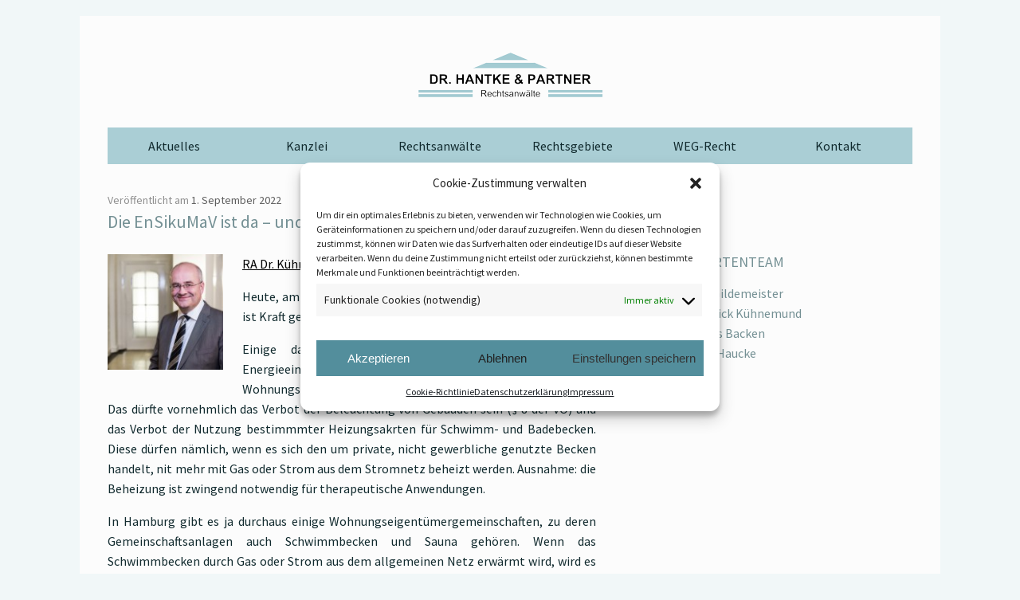

--- FILE ---
content_type: text/html; charset=UTF-8
request_url: https://www.hantkepartner.de/2560/weg-recht-typisierende-betrachtungsweise-tuecken-bei-zweckwidriger-nutzung-2-2-2/
body_size: 19560
content:
<!DOCTYPE html>
<html lang="de">
<head>
	<meta charset="UTF-8" />
	<meta http-equiv="X-UA-Compatible" content="IE=10" />
	<link rel="profile" href="http://gmpg.org/xfn/11" />
	<link rel="pingback" href="https://www.hantkepartner.de/xmlrpc.php" />
	<title>Die EnSikuMaV ist da &#8211; und der Pool bleibt kalt &#8211; Dr. Hantke &amp; Partner</title>
<meta name='robots' content='max-image-preview:large' />
<link rel="alternate" type="application/rss+xml" title="Dr. Hantke &amp; Partner &raquo; Feed" href="https://www.hantkepartner.de/feed/" />
<link rel="alternate" type="application/rss+xml" title="Dr. Hantke &amp; Partner &raquo; Kommentar-Feed" href="https://www.hantkepartner.de/comments/feed/" />
<link rel="alternate" title="oEmbed (JSON)" type="application/json+oembed" href="https://www.hantkepartner.de/wp-json/oembed/1.0/embed?url=https%3A%2F%2Fwww.hantkepartner.de%2F2560%2Fweg-recht-typisierende-betrachtungsweise-tuecken-bei-zweckwidriger-nutzung-2-2-2%2F" />
<link rel="alternate" title="oEmbed (XML)" type="text/xml+oembed" href="https://www.hantkepartner.de/wp-json/oembed/1.0/embed?url=https%3A%2F%2Fwww.hantkepartner.de%2F2560%2Fweg-recht-typisierende-betrachtungsweise-tuecken-bei-zweckwidriger-nutzung-2-2-2%2F&#038;format=xml" />
<style id='wp-img-auto-sizes-contain-inline-css' type='text/css'>
img:is([sizes=auto i],[sizes^="auto," i]){contain-intrinsic-size:3000px 1500px}
/*# sourceURL=wp-img-auto-sizes-contain-inline-css */
</style>
<link rel='stylesheet' id='bootstrap-css' href='https://www.hantkepartner.de/wp-content/plugins/easy-bootstrap-shortcodes/styles/bootstrap.min.css' type='text/css' media='all' />
<link rel='stylesheet' id='bootstrap-fa-icon-css' href='https://www.hantkepartner.de/wp-content/plugins/easy-bootstrap-shortcodes/styles/font-awesome.min.css' type='text/css' media='all' />
<style id='wp-emoji-styles-inline-css' type='text/css'>

	img.wp-smiley, img.emoji {
		display: inline !important;
		border: none !important;
		box-shadow: none !important;
		height: 1em !important;
		width: 1em !important;
		margin: 0 0.07em !important;
		vertical-align: -0.1em !important;
		background: none !important;
		padding: 0 !important;
	}
/*# sourceURL=wp-emoji-styles-inline-css */
</style>
<style id='wp-block-library-inline-css' type='text/css'>
:root{--wp-block-synced-color:#7a00df;--wp-block-synced-color--rgb:122,0,223;--wp-bound-block-color:var(--wp-block-synced-color);--wp-editor-canvas-background:#ddd;--wp-admin-theme-color:#007cba;--wp-admin-theme-color--rgb:0,124,186;--wp-admin-theme-color-darker-10:#006ba1;--wp-admin-theme-color-darker-10--rgb:0,107,160.5;--wp-admin-theme-color-darker-20:#005a87;--wp-admin-theme-color-darker-20--rgb:0,90,135;--wp-admin-border-width-focus:2px}@media (min-resolution:192dpi){:root{--wp-admin-border-width-focus:1.5px}}.wp-element-button{cursor:pointer}:root .has-very-light-gray-background-color{background-color:#eee}:root .has-very-dark-gray-background-color{background-color:#313131}:root .has-very-light-gray-color{color:#eee}:root .has-very-dark-gray-color{color:#313131}:root .has-vivid-green-cyan-to-vivid-cyan-blue-gradient-background{background:linear-gradient(135deg,#00d084,#0693e3)}:root .has-purple-crush-gradient-background{background:linear-gradient(135deg,#34e2e4,#4721fb 50%,#ab1dfe)}:root .has-hazy-dawn-gradient-background{background:linear-gradient(135deg,#faaca8,#dad0ec)}:root .has-subdued-olive-gradient-background{background:linear-gradient(135deg,#fafae1,#67a671)}:root .has-atomic-cream-gradient-background{background:linear-gradient(135deg,#fdd79a,#004a59)}:root .has-nightshade-gradient-background{background:linear-gradient(135deg,#330968,#31cdcf)}:root .has-midnight-gradient-background{background:linear-gradient(135deg,#020381,#2874fc)}:root{--wp--preset--font-size--normal:16px;--wp--preset--font-size--huge:42px}.has-regular-font-size{font-size:1em}.has-larger-font-size{font-size:2.625em}.has-normal-font-size{font-size:var(--wp--preset--font-size--normal)}.has-huge-font-size{font-size:var(--wp--preset--font-size--huge)}.has-text-align-center{text-align:center}.has-text-align-left{text-align:left}.has-text-align-right{text-align:right}.has-fit-text{white-space:nowrap!important}#end-resizable-editor-section{display:none}.aligncenter{clear:both}.items-justified-left{justify-content:flex-start}.items-justified-center{justify-content:center}.items-justified-right{justify-content:flex-end}.items-justified-space-between{justify-content:space-between}.screen-reader-text{border:0;clip-path:inset(50%);height:1px;margin:-1px;overflow:hidden;padding:0;position:absolute;width:1px;word-wrap:normal!important}.screen-reader-text:focus{background-color:#ddd;clip-path:none;color:#444;display:block;font-size:1em;height:auto;left:5px;line-height:normal;padding:15px 23px 14px;text-decoration:none;top:5px;width:auto;z-index:100000}html :where(.has-border-color){border-style:solid}html :where([style*=border-top-color]){border-top-style:solid}html :where([style*=border-right-color]){border-right-style:solid}html :where([style*=border-bottom-color]){border-bottom-style:solid}html :where([style*=border-left-color]){border-left-style:solid}html :where([style*=border-width]){border-style:solid}html :where([style*=border-top-width]){border-top-style:solid}html :where([style*=border-right-width]){border-right-style:solid}html :where([style*=border-bottom-width]){border-bottom-style:solid}html :where([style*=border-left-width]){border-left-style:solid}html :where(img[class*=wp-image-]){height:auto;max-width:100%}:where(figure){margin:0 0 1em}html :where(.is-position-sticky){--wp-admin--admin-bar--position-offset:var(--wp-admin--admin-bar--height,0px)}@media screen and (max-width:600px){html :where(.is-position-sticky){--wp-admin--admin-bar--position-offset:0px}}

/*# sourceURL=wp-block-library-inline-css */
</style><style id='global-styles-inline-css' type='text/css'>
:root{--wp--preset--aspect-ratio--square: 1;--wp--preset--aspect-ratio--4-3: 4/3;--wp--preset--aspect-ratio--3-4: 3/4;--wp--preset--aspect-ratio--3-2: 3/2;--wp--preset--aspect-ratio--2-3: 2/3;--wp--preset--aspect-ratio--16-9: 16/9;--wp--preset--aspect-ratio--9-16: 9/16;--wp--preset--color--black: #000000;--wp--preset--color--cyan-bluish-gray: #abb8c3;--wp--preset--color--white: #ffffff;--wp--preset--color--pale-pink: #f78da7;--wp--preset--color--vivid-red: #cf2e2e;--wp--preset--color--luminous-vivid-orange: #ff6900;--wp--preset--color--luminous-vivid-amber: #fcb900;--wp--preset--color--light-green-cyan: #7bdcb5;--wp--preset--color--vivid-green-cyan: #00d084;--wp--preset--color--pale-cyan-blue: #8ed1fc;--wp--preset--color--vivid-cyan-blue: #0693e3;--wp--preset--color--vivid-purple: #9b51e0;--wp--preset--gradient--vivid-cyan-blue-to-vivid-purple: linear-gradient(135deg,rgb(6,147,227) 0%,rgb(155,81,224) 100%);--wp--preset--gradient--light-green-cyan-to-vivid-green-cyan: linear-gradient(135deg,rgb(122,220,180) 0%,rgb(0,208,130) 100%);--wp--preset--gradient--luminous-vivid-amber-to-luminous-vivid-orange: linear-gradient(135deg,rgb(252,185,0) 0%,rgb(255,105,0) 100%);--wp--preset--gradient--luminous-vivid-orange-to-vivid-red: linear-gradient(135deg,rgb(255,105,0) 0%,rgb(207,46,46) 100%);--wp--preset--gradient--very-light-gray-to-cyan-bluish-gray: linear-gradient(135deg,rgb(238,238,238) 0%,rgb(169,184,195) 100%);--wp--preset--gradient--cool-to-warm-spectrum: linear-gradient(135deg,rgb(74,234,220) 0%,rgb(151,120,209) 20%,rgb(207,42,186) 40%,rgb(238,44,130) 60%,rgb(251,105,98) 80%,rgb(254,248,76) 100%);--wp--preset--gradient--blush-light-purple: linear-gradient(135deg,rgb(255,206,236) 0%,rgb(152,150,240) 100%);--wp--preset--gradient--blush-bordeaux: linear-gradient(135deg,rgb(254,205,165) 0%,rgb(254,45,45) 50%,rgb(107,0,62) 100%);--wp--preset--gradient--luminous-dusk: linear-gradient(135deg,rgb(255,203,112) 0%,rgb(199,81,192) 50%,rgb(65,88,208) 100%);--wp--preset--gradient--pale-ocean: linear-gradient(135deg,rgb(255,245,203) 0%,rgb(182,227,212) 50%,rgb(51,167,181) 100%);--wp--preset--gradient--electric-grass: linear-gradient(135deg,rgb(202,248,128) 0%,rgb(113,206,126) 100%);--wp--preset--gradient--midnight: linear-gradient(135deg,rgb(2,3,129) 0%,rgb(40,116,252) 100%);--wp--preset--font-size--small: 13px;--wp--preset--font-size--medium: 20px;--wp--preset--font-size--large: 36px;--wp--preset--font-size--x-large: 42px;--wp--preset--spacing--20: 0.44rem;--wp--preset--spacing--30: 0.67rem;--wp--preset--spacing--40: 1rem;--wp--preset--spacing--50: 1.5rem;--wp--preset--spacing--60: 2.25rem;--wp--preset--spacing--70: 3.38rem;--wp--preset--spacing--80: 5.06rem;--wp--preset--shadow--natural: 6px 6px 9px rgba(0, 0, 0, 0.2);--wp--preset--shadow--deep: 12px 12px 50px rgba(0, 0, 0, 0.4);--wp--preset--shadow--sharp: 6px 6px 0px rgba(0, 0, 0, 0.2);--wp--preset--shadow--outlined: 6px 6px 0px -3px rgb(255, 255, 255), 6px 6px rgb(0, 0, 0);--wp--preset--shadow--crisp: 6px 6px 0px rgb(0, 0, 0);}:where(.is-layout-flex){gap: 0.5em;}:where(.is-layout-grid){gap: 0.5em;}body .is-layout-flex{display: flex;}.is-layout-flex{flex-wrap: wrap;align-items: center;}.is-layout-flex > :is(*, div){margin: 0;}body .is-layout-grid{display: grid;}.is-layout-grid > :is(*, div){margin: 0;}:where(.wp-block-columns.is-layout-flex){gap: 2em;}:where(.wp-block-columns.is-layout-grid){gap: 2em;}:where(.wp-block-post-template.is-layout-flex){gap: 1.25em;}:where(.wp-block-post-template.is-layout-grid){gap: 1.25em;}.has-black-color{color: var(--wp--preset--color--black) !important;}.has-cyan-bluish-gray-color{color: var(--wp--preset--color--cyan-bluish-gray) !important;}.has-white-color{color: var(--wp--preset--color--white) !important;}.has-pale-pink-color{color: var(--wp--preset--color--pale-pink) !important;}.has-vivid-red-color{color: var(--wp--preset--color--vivid-red) !important;}.has-luminous-vivid-orange-color{color: var(--wp--preset--color--luminous-vivid-orange) !important;}.has-luminous-vivid-amber-color{color: var(--wp--preset--color--luminous-vivid-amber) !important;}.has-light-green-cyan-color{color: var(--wp--preset--color--light-green-cyan) !important;}.has-vivid-green-cyan-color{color: var(--wp--preset--color--vivid-green-cyan) !important;}.has-pale-cyan-blue-color{color: var(--wp--preset--color--pale-cyan-blue) !important;}.has-vivid-cyan-blue-color{color: var(--wp--preset--color--vivid-cyan-blue) !important;}.has-vivid-purple-color{color: var(--wp--preset--color--vivid-purple) !important;}.has-black-background-color{background-color: var(--wp--preset--color--black) !important;}.has-cyan-bluish-gray-background-color{background-color: var(--wp--preset--color--cyan-bluish-gray) !important;}.has-white-background-color{background-color: var(--wp--preset--color--white) !important;}.has-pale-pink-background-color{background-color: var(--wp--preset--color--pale-pink) !important;}.has-vivid-red-background-color{background-color: var(--wp--preset--color--vivid-red) !important;}.has-luminous-vivid-orange-background-color{background-color: var(--wp--preset--color--luminous-vivid-orange) !important;}.has-luminous-vivid-amber-background-color{background-color: var(--wp--preset--color--luminous-vivid-amber) !important;}.has-light-green-cyan-background-color{background-color: var(--wp--preset--color--light-green-cyan) !important;}.has-vivid-green-cyan-background-color{background-color: var(--wp--preset--color--vivid-green-cyan) !important;}.has-pale-cyan-blue-background-color{background-color: var(--wp--preset--color--pale-cyan-blue) !important;}.has-vivid-cyan-blue-background-color{background-color: var(--wp--preset--color--vivid-cyan-blue) !important;}.has-vivid-purple-background-color{background-color: var(--wp--preset--color--vivid-purple) !important;}.has-black-border-color{border-color: var(--wp--preset--color--black) !important;}.has-cyan-bluish-gray-border-color{border-color: var(--wp--preset--color--cyan-bluish-gray) !important;}.has-white-border-color{border-color: var(--wp--preset--color--white) !important;}.has-pale-pink-border-color{border-color: var(--wp--preset--color--pale-pink) !important;}.has-vivid-red-border-color{border-color: var(--wp--preset--color--vivid-red) !important;}.has-luminous-vivid-orange-border-color{border-color: var(--wp--preset--color--luminous-vivid-orange) !important;}.has-luminous-vivid-amber-border-color{border-color: var(--wp--preset--color--luminous-vivid-amber) !important;}.has-light-green-cyan-border-color{border-color: var(--wp--preset--color--light-green-cyan) !important;}.has-vivid-green-cyan-border-color{border-color: var(--wp--preset--color--vivid-green-cyan) !important;}.has-pale-cyan-blue-border-color{border-color: var(--wp--preset--color--pale-cyan-blue) !important;}.has-vivid-cyan-blue-border-color{border-color: var(--wp--preset--color--vivid-cyan-blue) !important;}.has-vivid-purple-border-color{border-color: var(--wp--preset--color--vivid-purple) !important;}.has-vivid-cyan-blue-to-vivid-purple-gradient-background{background: var(--wp--preset--gradient--vivid-cyan-blue-to-vivid-purple) !important;}.has-light-green-cyan-to-vivid-green-cyan-gradient-background{background: var(--wp--preset--gradient--light-green-cyan-to-vivid-green-cyan) !important;}.has-luminous-vivid-amber-to-luminous-vivid-orange-gradient-background{background: var(--wp--preset--gradient--luminous-vivid-amber-to-luminous-vivid-orange) !important;}.has-luminous-vivid-orange-to-vivid-red-gradient-background{background: var(--wp--preset--gradient--luminous-vivid-orange-to-vivid-red) !important;}.has-very-light-gray-to-cyan-bluish-gray-gradient-background{background: var(--wp--preset--gradient--very-light-gray-to-cyan-bluish-gray) !important;}.has-cool-to-warm-spectrum-gradient-background{background: var(--wp--preset--gradient--cool-to-warm-spectrum) !important;}.has-blush-light-purple-gradient-background{background: var(--wp--preset--gradient--blush-light-purple) !important;}.has-blush-bordeaux-gradient-background{background: var(--wp--preset--gradient--blush-bordeaux) !important;}.has-luminous-dusk-gradient-background{background: var(--wp--preset--gradient--luminous-dusk) !important;}.has-pale-ocean-gradient-background{background: var(--wp--preset--gradient--pale-ocean) !important;}.has-electric-grass-gradient-background{background: var(--wp--preset--gradient--electric-grass) !important;}.has-midnight-gradient-background{background: var(--wp--preset--gradient--midnight) !important;}.has-small-font-size{font-size: var(--wp--preset--font-size--small) !important;}.has-medium-font-size{font-size: var(--wp--preset--font-size--medium) !important;}.has-large-font-size{font-size: var(--wp--preset--font-size--large) !important;}.has-x-large-font-size{font-size: var(--wp--preset--font-size--x-large) !important;}
/*# sourceURL=global-styles-inline-css */
</style>

<style id='classic-theme-styles-inline-css' type='text/css'>
/*! This file is auto-generated */
.wp-block-button__link{color:#fff;background-color:#32373c;border-radius:9999px;box-shadow:none;text-decoration:none;padding:calc(.667em + 2px) calc(1.333em + 2px);font-size:1.125em}.wp-block-file__button{background:#32373c;color:#fff;text-decoration:none}
/*# sourceURL=/wp-includes/css/classic-themes.min.css */
</style>
<link rel='stylesheet' id='contact-form-7-css' href='https://www.hantkepartner.de/wp-content/plugins/contact-form-7/includes/css/styles.css' type='text/css' media='all' />
<link rel='stylesheet' id='encyclopedia-css' href='https://www.hantkepartner.de/wp-content/plugins/encyclopedia-pro/assets/css/encyclopedia.css' type='text/css' media='all' />
<link rel='stylesheet' id='encyclopedia-tooltips-css' href='https://www.hantkepartner.de/wp-content/plugins/encyclopedia-pro/assets/css/tooltips.css' type='text/css' media='all' />
<link rel='stylesheet' id='siteorigin-panels-front-css' href='https://www.hantkepartner.de/wp-content/plugins/siteorigin-panels/css/front-flex.min.css' type='text/css' media='all' />
<link rel='stylesheet' id='cmplz-general-css' href='https://www.hantkepartner.de/wp-content/plugins/complianz-gdpr/assets/css/cookieblocker.min.css' type='text/css' media='all' />
<link rel='stylesheet' id='ivory-search-styles-css' href='https://www.hantkepartner.de/wp-content/plugins/add-search-to-menu/public/css/ivory-search.min.css' type='text/css' media='all' />
<link rel='stylesheet' id='parent-style-css' href='https://www.hantkepartner.de/wp-content/themes/vantage/style.css' type='text/css' media='all' />
<link rel='stylesheet' id='font-awesome-css' href='https://www.hantkepartner.de/wp-content/themes/hup/fonts/fontawesome/css/all.min.css' type='text/css' media='all' />
<link rel='stylesheet' id='vantage-style-css' href='https://www.hantkepartner.de/wp-content/themes/hup/style.css' type='text/css' media='all' />
<link rel='stylesheet' id='siteorigin-mobilenav-css' href='https://www.hantkepartner.de/wp-content/themes/vantage/inc/mobilenav/css/mobilenav.css' type='text/css' media='all' />
<link rel='stylesheet' id='ebs_dynamic_css-css' href='https://www.hantkepartner.de/wp-content/plugins/easy-bootstrap-shortcodes/styles/ebs_dynamic_css.php' type='text/css' media='all' />
<script type="text/javascript" src="https://www.hantkepartner.de/wp-includes/js/jquery/jquery.min.js" id="jquery-core-js"></script>
<script type="text/javascript" src="https://www.hantkepartner.de/wp-includes/js/jquery/jquery-migrate.min.js" id="jquery-migrate-js"></script>
<script type="text/javascript" src="https://www.hantkepartner.de/wp-content/plugins/easy-bootstrap-shortcodes/js/bootstrap.min.js" id="bootstrap-js"></script>
<script type="text/javascript" id="siteorigin-mobilenav-js-extra">
/* <![CDATA[ */
var mobileNav = {"search":{"url":"https://www.hantkepartner.de","placeholder":"Suchen"},"text":{"navigate":"Men\u00fc","back":"Zur\u00fcck","close":"Schlie\u00dfen"},"nextIconUrl":"https://www.hantkepartner.de/wp-content/themes/vantage/inc/mobilenav/images/next.png","mobileMenuClose":"\u003Ci class=\"fa fa-times\"\u003E\u003C/i\u003E"};
//# sourceURL=siteorigin-mobilenav-js-extra
/* ]]> */
</script>
<script type="text/javascript" src="https://www.hantkepartner.de/wp-content/themes/vantage/inc/mobilenav/js/mobilenav.min.js" id="siteorigin-mobilenav-js"></script>
<link rel="https://api.w.org/" href="https://www.hantkepartner.de/wp-json/" /><link rel="alternate" title="JSON" type="application/json" href="https://www.hantkepartner.de/wp-json/wp/v2/posts/2560" /><link rel="EditURI" type="application/rsd+xml" title="RSD" href="https://www.hantkepartner.de/xmlrpc.php?rsd" />

<link rel="canonical" href="https://www.hantkepartner.de/2560/weg-recht-typisierende-betrachtungsweise-tuecken-bei-zweckwidriger-nutzung-2-2-2/" />
<link rel='shortlink' href='https://www.hantkepartner.de/?p=2560' />
			<style>.cmplz-hidden {
					display: none !important;
				}</style><!-- Analytics by WP Statistics - https://wp-statistics.com -->
<meta name="viewport" content="width=device-width, initial-scale=1" />			<style type="text/css">
				.so-mobilenav-mobile + * { display: none; }
				@media screen and (max-width: 1081px) { .so-mobilenav-mobile + * { display: block; } .so-mobilenav-standard + * { display: none; } .site-navigation #search-icon { display: none; } .has-menu-search .main-navigation ul { margin-right: 0 !important; }
				
								}
			</style>
		<style type="text/css" id="custom-background-css">
body.custom-background { background-color: #f1f7f8; }
</style>
			<style type="text/css" media="screen">
			#footer-widgets .widget { width: 100%; }
			#masthead-widgets .widget { width: 100%; }
		</style>
		<style media="all" id="siteorigin-panels-layouts-head">/* Layout 2560 */ #pgc-2560-0-0 { width:61.8034%;width:calc(61.8034% - ( 0.38196600790794 * 30px ) ) } #pgc-2560-0-1 { width:38.1966%;width:calc(38.1966% - ( 0.61803399209206 * 30px ) ) } #pl-2560 .so-panel { margin-bottom:35px } #pl-2560 .so-panel:last-of-type { margin-bottom:0px } #panel-2560-0-1-0> .panel-widget-style { padding:0px 0px 0px 0px } @media (max-width:780px){ #pg-2560-0.panel-no-style, #pg-2560-0.panel-has-style > .panel-row-style, #pg-2560-0 { -webkit-flex-direction:column;-ms-flex-direction:column;flex-direction:column } #pg-2560-0 > .panel-grid-cell , #pg-2560-0 > .panel-row-style > .panel-grid-cell { width:100%;margin-right:0 } #pgc-2560-0-0 { margin-bottom:30px } #pl-2560 .panel-grid-cell { padding:0 } #pl-2560 .panel-grid .panel-grid-cell-empty { display:none } #pl-2560 .panel-grid .panel-grid-cell-mobile-last { margin-bottom:0px }  } </style><style type="text/css" id="customizer-css">body,button,input,select,textarea { font-family: "Arial", Helvetica, sans-serif; font-weight: 400 } #masthead.site-header .hgroup .site-title, #masthead.site-header.masthead-logo-in-menu .logo > .site-title { font-family: "Arial", Helvetica, sans-serif; font-weight: 400 } #page-wrapper h1,#page-wrapper h2,#page-wrapper h3,#page-wrapper h4,#page-wrapper h5,#page-wrapper h6 { font-family: "Arial", Helvetica, sans-serif; font-weight: 400 } .main-navigation, .mobile-nav-frame, .mobile-nav-frame .title h3 { font-family: "Arial", Helvetica, sans-serif; font-weight: 400 } #masthead.site-header .hgroup .site-title, #masthead.masthead-logo-in-menu .logo > .site-title { font-size: 36px } #page-title, article.post .entry-header h1.entry-title, article.page .entry-header h1.entry-title, .woocommerce #page-wrapper .product h1.entry-title { color: #749094 } .entry-content { font-size: 16px } .entry-content, .entry-summary, #comments .commentlist article .comment-meta a { color: #112a2e } .entry-content h1, .entry-content h2, .entry-content h3, .entry-content h4, .entry-content h5, .entry-content h6, #comments .commentlist article .comment-author a, #comments .commentlist article .comment-author, #comments-title, #reply-title, #commentform label { color: #749094 } #comments-title, #reply-title { border-bottom-color: #749094 } #masthead .hgroup .logo-wrapper { flex: 1 } #masthead .hgroup .logo, #masthead .hgroup .site-description { text-align: center } #masthead .hgroup .logo, #masthead .hgroup .site-logo-link { float: none } #masthead .hgroup .logo img, #masthead .hgroup .site-logo-link img { display: block; margin: 0 auto } #masthead .hgroup:not(.masthead-sidebar) { flex-direction: column } .entry-content a, .entry-content a:visited, article.post .author-box .box-content .author-posts a:hover, #secondary a, #secondary a:visited, #masthead .hgroup a, #masthead .hgroup a:visited, .comment-form .logged-in-as a, .comment-form .logged-in-as a:visited { color: #749094 } .entry-content a:hover, .entry-content a:focus, .entry-content a:active, #secondary a:hover, #masthead .hgroup a:hover, #masthead .hgroup a:focus, #masthead .hgroup a:active, .comment-form .logged-in-as a:hover, .comment-form .logged-in-as a:focus, .comment-form .logged-in-as a:active { color: #000000 } .main-navigation, .site-header .shopping-cart-dropdown { background-color: #8eafb4 } .main-navigation a, .site-header .shopping-cart-link [class^="fa fa-"], .site-header .shopping-cart-dropdown .widget .product_list_widget li.mini_cart_item, .site-header .shopping-cart-dropdown .widget .total { color: #112a2e } .main-navigation ul ul { background-color: #749094 } .main-navigation ul ul a { color: #ffffff } .main-navigation ul li:hover > a, .main-navigation ul li.focus > a, #search-icon #search-icon-icon:hover, #search-icon #search-icon-icon:focus, .site-header .shopping-cart-link .shopping-cart-count { background-color: #749094 } .main-navigation ul ul li:hover > a, .main-navigation ul ul li.focus > a { background-color: #edf5f6 } .main-navigation ul ul li:hover > a { color: #112a2e } .main-navigation [class^="fa fa-"], .main-navigation .mobile-nav-icon { color: #749094 } #search-icon #search-icon-icon { background-color: #d3e1e4 } #search-icon .searchform { background-color: #d3e1e4 } .main-navigation ul li a, #masthead.masthead-logo-in-menu .logo { padding-left: 37px; padding-right: 37px } .main-navigation ul li { font-size: 16px } a.button, button, html input[type="button"], input[type="reset"], input[type="submit"], .post-navigation a, #image-navigation a, article.post .more-link, article.page .more-link, .paging-navigation a, .woocommerce #page-wrapper .button, .woocommerce a.button, .woocommerce .checkout-button, .woocommerce input.button, #infinite-handle span { background: #a4cbd2; border-color: #a4cbd2 } a.button:hover, button:hover, html input[type="button"]:hover, input[type="reset"]:hover, input[type="submit"]:hover, .post-navigation a:hover, #image-navigation a:hover, article.post .more-link:hover, article.page .more-link:hover, .paging-navigation a:hover, .woocommerce #page-wrapper .button:hover, .woocommerce a.button:hover, .woocommerce .checkout-button:hover, .woocommerce input.button:hover, .woocommerce input.button:disabled:hover, .woocommerce input.button:disabled[disabled]:hover, #infinite-handle span:hover { background: #a4cbd2 } a.button:hover, button:hover, html input[type="button"]:hover, input[type="reset"]:hover, input[type="submit"]:hover, .post-navigation a:hover, #image-navigation a:hover, article.post .more-link:hover, article.page .more-link:hover, .paging-navigation a:hover, .woocommerce #page-wrapper .button:hover, .woocommerce a.button:hover, .woocommerce .checkout-button:hover, .woocommerce input.button:hover, #infinite-handle span:hover { opacity: 0.75; border-color: #a4cbd2 } a.button:focus, button:focus, html input[type="button"]:focus, input[type="reset"]:focus, input[type="submit"]:focus, .post-navigation a:focus, #image-navigation a:focus, article.post .more-link:focus, article.page .more-link:focus, .paging-navigation a:focus, .woocommerce #page-wrapper .button:focus, .woocommerce a.button:focus, .woocommerce .checkout-button:focus, .woocommerce input.button:focus, .woocommerce input.button:disabled:focus, .woocommerce input.button:disabled[disabled]:focus, #infinite-handle span:focus { background: #a4cbd2 } a.button:focus, button:focus, html input[type="button"]:focus, input[type="reset"]:focus, input[type="submit"]:focus, .post-navigation a:focus, #image-navigation a:focus, article.post .more-link:focus, article.page .more-link:focus, .paging-navigation a:focus, .woocommerce #page-wrapper .button:focus, .woocommerce a.button:focus, .woocommerce .checkout-button:focus, .woocommerce input.button:focus, #infinite-handle span:focus { opacity: 0.75; border-color: #a4cbd2 } a.button, button, html input[type="button"], input[type="reset"], input[type="submit"], .post-navigation a, #image-navigation a, article.post .more-link, article.page .more-link, .paging-navigation a, .woocommerce #page-wrapper .button, .woocommerce a.button, .woocommerce .checkout-button, .woocommerce input.button, .woocommerce #respond input#submit:hover, .woocommerce a.button:hover, .woocommerce button.button:hover, .woocommerce input.button:hover, .woocommerce input.button:disabled, .woocommerce input.button:disabled[disabled], .woocommerce input.button:disabled:hover, .woocommerce input.button:disabled[disabled]:hover, #infinite-handle span button { color: #ffffff } a.button, button, html input[type="button"], input[type="reset"], input[type="submit"], .post-navigation a, #image-navigation a, article.post .more-link, article.page .more-link, .paging-navigation a, .woocommerce #page-wrapper .button, .woocommerce a.button, .woocommerce .checkout-button, .woocommerce input.button, #infinite-handle span button { text-shadow: none } a.button, button, html input[type="button"], input[type="reset"], input[type="submit"], .post-navigation a, #image-navigation a, article.post .more-link, article.page .more-link, .paging-navigation a, .woocommerce #page-wrapper .button, .woocommerce a.button, .woocommerce .checkout-button, .woocommerce input.button, .woocommerce #respond input#submit.alt, .woocommerce a.button.alt, .woocommerce button.button.alt, .woocommerce input.button.alt, #infinite-handle span { -webkit-box-shadow: none; -moz-box-shadow: none; box-shadow: none } #colophon, body.layout-full { background-color: #fcfcfc } #colophon #theme-attribution, #colophon #site-info { color: #112a2e } #colophon #theme-attribution a, #colophon #site-info a { color: #749094 } </style>		<style type="text/css" id="wp-custom-css">
			#masthead .hgroup:not(.masthead-sidebar) {
	justify-content: center;
}

.cc-message a {
	text-decoration: underline;
	color: rgb(25, 30, 35);
}

.is-title a {
	font-weight: bold;
	text-transform: none !important;
	font-size: 1.25em !important;
}
.is-ajax-search-post {
	background: #fafafa !important;
	border-bottom: 5px solid !important;
}
.is-ajax-search-result {
	z-index: 9998 !important;
	box-shadow: 3px 3px 5px rgba(0,0,0,0.1) !important;
}

.is-show-more-results-text {
	background: #749094;
	color: #ffffff;
	font-weight: bold;
}

/* Headline & Logo */

h1, h2, h3, h4, h5, .hentry .entry-title, h2 a {
  font-family: 'Source Sans Pro', sans-serif !important;
  font-weight: 400;color: #749094;
}
#page-title, article.post .entry-header h1.entry-title, article.page .entry-header h1.entry-title {
  font-size: 32px !important;
}
h2.cat-title a {
  font-size: 24px !important;
}
h2.cat-title a:before {
  	font-family: "FontAwesome" !important;
content: "\f02e";
margin-right: 0.5em;

}

.category-aktuelles .entry-header h1.entry-title, .category-aktuelles .entry-header h1.entry-title a {
  font-size: 22px !important;line-height: 26px !important;margin-bottom: 8px;
}
.category-aktuelles article.post .entry-header {
  margin-bottom: 0;
}
h3.widget-title {
  text-transform: uppercase;
  font-weight: 200;
  font-size: 18px;
}
.page-id-1509 .widget-title,.home .widget-title {
  text-align: left;
  font-size: 18px;
}
.page-id-1509 .widget p,
.home .widget p {
  font-size: 16px;
}

.home .widget p img {
  margin-bottom: 0;
}

.entry-content a, #homebtn a, a.back {
  color: #749094 !important;
}
a.back {
  font-size:1.25em;
}
a.more-link {
  	color: #ffffff !important;
font-size: 0.9em !important;
font-weight: 500 !important;
}
.entry-content a:hover, a.back:hover {
  color: #000000 !important;
}
.entry-content p a {
  color: #000000 !important;text-decoration: underline;font-weight: 500;
}
.entry-content p a:hover {
  color: #749094 !important;text-decoration: underline !important;
}
.entry-content p {
  text-align: justify;
}
.page-id-1509 .entry-content p, .home .entry-content p {
  text-align: left;
}
.hcard-vcard-generator-widget {
  margin: 0 0 0 0;
}
article .entry-categories {
  display: none;
}
#homebtn {
  height: 45px;line-height: 45px;margin-bottom: -45px;text-align: left;
}
#homebtn a {
  font-size: 20px;color: #8eafb4 !important;
}
#homebtn a:hover {
  color: #333333 !important;
}
#homebtn a span {
  font-size: 14px;display: none;
}
@media screen and (max-width: 1081px) {
  #homebtn {
   display: none !important; 
}

}
/* Elemente */

body {
  color: #112a2e !important;
}
.anwalt {
  font-weight: 500;
  font-size: 1.25em;
}
.main-navigation a {
  font-size: 16px;
  font-weight: 400;
}
.main-navigation ul li {
  width: 16.5%;
}
.main-navigation ul li li {
  width: 100%
}
.main-navigation ul li a {
text-align: center;
width: 100%;
padding: 15px 0 15px 0 !important;
margin: 0 0 0 0 !important;
}

.main-navigation li li a {
padding-left: 45px;
width: 202px;
}

.main-navigation {
  margin-left: 0px !important;
  margin-right: 0px !important;
  background: #a4cbd2;
  background: rgba(164, 203, 210, 0.93) !important;
}

@media screen and (min-width: 1024px) {
.sticky.main-navigation {
	margin-left: -35px !important;
}
}

#content a:hover {
  text-decoration: none;
}
article a.read-more, article a.back {
  color: #538e9c !important;
  text-decoration: none !important;
  
}
a.back::before {
  font-family: FontAwesome;
  content: "\f04a";
  color: #538e9c;
  font-size: 80%;
  margin-right: 5px;
}
a.read-more::after {
  font-family: FontAwesome;
  content: "\f04e";
  color: #538e9c;
  font-size: 80%;
    margin-left: 5px;
}
article a.read-more:hover, article a.back:hover {
  color: #000000 !important;
  text-decoration: none !important;
  
}
a.read-more:hover::after, a.back:hover::before {
  color: #000000 !important;
  text-decoration: none !important;
  
}
.category-aktuelles .entry-meta {
  display: block;
}
.panel-grid .post.hentry {
  border-bottom: none !important;
  padding: 0 0 0 0 !important;
  position: relative;
}
.page-id-1509 #primary article:first-child .entry-content,.home #primary article:first-child .entry-content {
  padding-top: 0 !important;
}
/* Slider */#main-slider h1 {
  color: #586e70 !important;
  text-shadow: none;
}
.metaslider .caption-wrap {
  background: rgba(255,255,255, 1) !important;
  opacity: 0.8 !important;
}
/* @media screen and (min-width: 1200px) {
  .metaslider .caption-wrap {
  width: 810px !important;
  margin-left: 20px !important;
  margin-bottom: 17px !important;
}

}
*/

.metaslider .caption-wrap .caption {
  font-size: 14px !important;
  color: #112a2e !important;
}
.metaslider .caption-wrap .caption h1 {
  font-size: 18px !important;
  padding: 0 0 0 0 !important;
  margin: 0 0 0 0 !important;
}
#clod {
  display: inline !important;
}
@media screen and (min-width: 1080px) {
   #menu-item-650, li.mobile-only {
  display: none;
}

}
@media screen and (max-width: 960px) {
    #clod {
      display: block !important;
      width: 100%;
      clear: both;
      text-align: center;
    
}
    .metaslider .caption-wrap .caption h1 {
      font-size: 16px !important;
  
}

}
#pg-7-0 {
  margin-bottom: 30px !important;
}
#pg-7-1 .entry-thumbnail {
  margin-top: 0 !important;
  margin-bottom: 20px !important;
}
.so-panel .widget-title a {
    color: #112a2e !important;
}

/* ZITATE */

#pgc-7-0-1 h1 {
  font-size: 26px;
  font-weight: 300 !important;
  margin-bottom: 10px;
}
.category-die-rechtsanwaelte .entry-thumbnail,.category-die-rechtsanwaelte .entry-thumbnail img {
  display: none !important;
}
@media screen and (min-width: 1081px) {
  #pgc-1509-0-0,	#pgc-7-0-0 {
  height: 330px;
  width: 700px !important;
  overflow: hidden;
}
#pgc-1509-0-1,#pgc-7-0-1 {
  width: 325px !important;
  padding: 15px 30px 15px 30px !important;
  min-height: 330px;
  background: #dbeaed;
  
}

}
@media screen and (max-width: 780px) {
  #pgc-1509-0-1 h1, #pgc-1509-0-1 p,	#pgc-7-0-1 h1, #pgc-7-0-1 p {
  text-align: center !important;
}

}
@media screen and (min-width: 1181px) {
  .headerquote {
  width: 100% !important;padding: 15px 30px 15px 30px !important;min-height: 444px;background: #dbeaed;
}

}
@media screen and (max-width: 1180px) {
  .headerquote {
  width: 100% !important;padding: 15px 30px 15px 30px !important;height: 200px;background: #dbeaed;
}

}
.headerquote h1 {
  font-size: 24px;line-height: 32px;font-weight: 300 !important;
}
.headerquote p {
  text-align: left !important;
}
/* GRID */.l3x3 h3 {
  font-weight: 400;
  font-size: 1.15em !important;
  padding-left: 10px;
}
.l3x3 .excerpt p {
    padding-left: 10px;
}
.l3x3 article .excerpt {
  overflow: visible !important;
  height: auto;
  font-size: 14px;
}
.l3x3n article {
  padding: 15px 30px 15px 30px !important;
  min-height: 200px;
  background: #dbeaed;
}
.vantage-grid-loop article {
  width: 27% !important;
  margin-left: 3%;
  margin-right: 3%;
  float: left;
}
@media screen and (max-width: 960px) {
  .vantage-grid-loop article {
  width: 100% !important;margin: 0 0 30px 0;float: left;
}
 
}
.l3x3n article .excerpt {
  overflow: visible !important;
  height: auto;
  font-size: 14px;
}
.l3x3n h3 {
  padding: 15px !important;
  font-weight: 400;
  font-size: 1.15em !important;
}
.l3x3n .excerpt ul {
  padding-bottom: 0 !important;
  margin-bottom: 0 !important;
}
.l3x3n .excerpt ul {
  margin: 0 0 0 0 !important;
  padding: 0 0 0 20px !important;
}
.l3x3n .excerpt a ul li {
  color: #222222 !important;
  font-size: 14px !important;
  line-height: 1.5em;
}
.single .category-rechtsgebiete .entry-main {
  padding-left: 15px;
}
.single .category-rechtsgebiete .panel-grid-cell .widget-title {
  margin-left: 45px;
}
.single .category-aktuelles .panel-grid-cell .widget-title {
  margin-left: 45px;
}
 #content strong, #content b {
  font-weight: 600 !important;
}
#pl-196 .excerpt ul li a {
  color: #222222 !important;
}
#pl-196 .excerpt ul li a:hover {
  text-decoration: underline !important;
}
/* Kontakte */.hcard-vcard-title {
  color: #112a2e !important;
  font-weight: bold;
  font-size: 16px !important;
}
.vcard_button::before {
  font-family: FontAwesome;
  content: "\f02d";
  color: #538e9c;
}
.vcard_button:hover::before {
  color: #000000;
}
.printomatic {
   display: inline-block; margin-top: 10px;
}
button, html input[type="button"], 
input[type="reset"], input[type="submit"], 
.wpcf7-submit {
  background: #538e9c !important;
  font-size: 16px;
  font-weight: 400;
  color: #ffffff;
  border: none !important;
  border-radius: 3px;
  text-shadow: none;
}
input.wpcf7-submit:hover {
  background: #92b3bb !important;
  color: #112a2e !important;
  cursor: pointer;
  transition: background 0.4s ease-out 0;
}
.category article.post .entry-thumbnail {
  display:block;
}
.category article.post {
  padding-bottom: 15px !important;margin-bottom: 30px;
}
/* Mediatypes */@media print {
    #secondary {
    display: none;
    
}
    #primary div {
      width: 100% !important;
    
}

}
.changemedia p {
  width: 100%;line-height: 1em;margin: 0 0 5px 0 !important;
}
.changemedia p:last-child {
  margin-top: 5px !important;
}
.vantage-grid-loop article .grid-thumbnail {
  box-shadow: none !important;
  border: none !important;padding: 0 0 0 0;
  background: none;
}
article.post .entry-header .entry-meta, article.page .entry-header .entry-meta {
  font-size: 14px;
}
div.col-lg-4 p:first-child {
  	display: none;
}
article.encyclopedia {
  	margin-bottom: 16px;
  	padding-bottom: 16px;
}
@media screen and (min-width: 959px) {
  	#searchbox {
  	float: right;
}

}
#encyclopedia-search-term {
  	line-height: 2em;
font-size: 1.25em;
}
.ow-button-base.ow-button-align-left a {
  	text-align: left;
font-weight: 500;
}
input, button {
  	border-radius: 0 !important;
}
button:hover {
  	background-color: #000000 !important;
}
.encyclopedia-prefix-filters a {
  	  color: #749094 !important;
font-weight: 600;
font-size: 1.15em !important;
}
.encyclopedia-prefix-filters
 a:hover {
  	  color: #000000 !important;
}
.home article .entry-content p:after {
  	content: ' ...' !important;
}
.home .panel-grid .post.hentry {
  	border-bottom: 1px solid #eeeeee !important;
padding-bottom: 16px !important;
}
.category-rechtsgebiete  header .entry-meta, .category-die-rechtsanwaelte header .entry-meta {
  	display: none;
}
.bluebox {
  	background: #dbeaed;
}
.bluebox h3 {
  margin: 16px 12px 0 12px;
		padding-bottom: 12px;
}
.bluebox h3 a {
  	color: #112a2e !important;
text-transform: uppercase;
font-weight: 200;
font-size: 18px;
}
.archive.category.category-aktuelles .entry-content p:after {
  	content: ' ...'
}

#cmplz-document {
	max-width: 100%;
}

/* Fonts */

/* source-sans-pro-200 - latin */
@font-face {
  font-family: 'Source Sans Pro';
  font-style: normal;
  font-weight: 200;
  src: local(''),
       url('https://www.hantkepartner.de/wp-content/themes/hup/fonts/sourcesans-pro/source-sans-pro-v21-latin-200.woff2') format('woff2'), /* Chrome 26+, Opera 23+, Firefox 39+ */
       url('https://www.hantkepartner.de/wp-content/themes/hup/fonts/sourcesans-pro/source-sans-pro-v21-latin-200.woff') format('woff'); /* Chrome 6+, Firefox 3.6+, IE 9+, Safari 5.1+ */
}
/* source-sans-pro-200italic - latin */
@font-face {
  font-family: 'Source Sans Pro';
  font-style: italic;
  font-weight: 200;
  src: local(''),
       url('https://www.hantkepartner.de/wp-content/themes/hup/fonts/sourcesans-pro/source-sans-pro-v21-latin-200italic.woff2') format('woff2'), /* Chrome 26+, Opera 23+, Firefox 39+ */
       url('https://www.hantkepartner.de/wp-content/themes/hup/fonts/sourcesans-pro/source-sans-pro-v21-latin-200italic.woff') format('woff'); /* Chrome 6+, Firefox 3.6+, IE 9+, Safari 5.1+ */
}
/* source-sans-pro-300 - latin */
@font-face {
  font-family: 'Source Sans Pro';
  font-style: normal;
  font-weight: 300;
  src: local(''),
       url('https://www.hantkepartner.de/wp-content/themes/hup/fonts/sourcesans-pro/source-sans-pro-v21-latin-300.woff2') format('woff2'), /* Chrome 26+, Opera 23+, Firefox 39+ */
       url('https://www.hantkepartner.de/wp-content/themes/hup/fonts/sourcesans-pro/source-sans-pro-v21-latin-300.woff') format('woff'); /* Chrome 6+, Firefox 3.6+, IE 9+, Safari 5.1+ */
}
/* source-sans-pro-300italic - latin */
@font-face {
  font-family: 'Source Sans Pro';
  font-style: italic;
  font-weight: 300;
  src: local(''),
       url('https://www.hantkepartner.de/wp-content/themes/hup/fonts/sourcesans-pro/source-sans-pro-v21-latin-300italic.woff2') format('woff2'), /* Chrome 26+, Opera 23+, Firefox 39+ */
       url('https://www.hantkepartner.de/wp-content/themes/hup/fonts/sourcesans-pro/source-sans-pro-v21-latin-300italic.woff') format('woff'); /* Chrome 6+, Firefox 3.6+, IE 9+, Safari 5.1+ */
}
/* source-sans-pro-regular - latin */
@font-face {
  font-family: 'Source Sans Pro';
  font-style: normal;
  font-weight: 400;
  src: local(''),
       url('https://www.hantkepartner.de/wp-content/themes/hup/fonts/sourcesans-pro/source-sans-pro-v21-latin-regular.woff2') format('woff2'), /* Chrome 26+, Opera 23+, Firefox 39+ */
       url('https://www.hantkepartner.de/wp-content/themes/hup/fonts/sourcesans-pro/source-sans-pro-v21-latin-regular.woff') format('woff'); /* Chrome 6+, Firefox 3.6+, IE 9+, Safari 5.1+ */
}
/* source-sans-pro-italic - latin */
@font-face {
  font-family: 'Source Sans Pro';
  font-style: italic;
  font-weight: 400;
  src: local(''),
       url('https://www.hantkepartner.de/wp-content/themes/hup/fonts/sourcesans-pro/source-sans-pro-v21-latin-italic.woff2') format('woff2'), /* Chrome 26+, Opera 23+, Firefox 39+ */
       url('https://www.hantkepartner.de/wp-content/themes/hup/fonts/sourcesans-pro/source-sans-pro-v21-latin-italic.woff') format('woff'); /* Chrome 6+, Firefox 3.6+, IE 9+, Safari 5.1+ */
}
/* source-sans-pro-600 - latin */
@font-face {
  font-family: 'Source Sans Pro';
  font-style: normal;
  font-weight: 600;
  src: local(''),
       url('https://www.hantkepartner.de/wp-content/themes/hup/fonts/sourcesans-pro/source-sans-pro-v21-latin-600.woff2') format('woff2'), /* Chrome 26+, Opera 23+, Firefox 39+ */
       url('https://www.hantkepartner.de/wp-content/themes/hup/fonts/sourcesans-pro/source-sans-pro-v21-latin-600.woff') format('woff'); /* Chrome 6+, Firefox 3.6+, IE 9+, Safari 5.1+ */
}
/* source-sans-pro-600italic - latin */
@font-face {
  font-family: 'Source Sans Pro';
  font-style: italic;
  font-weight: 600;
  src: local(''),
       url('https://www.hantkepartner.de/wp-content/themes/hup/fonts/sourcesans-pro/source-sans-pro-v21-latin-600italic.woff2') format('woff2'), /* Chrome 26+, Opera 23+, Firefox 39+ */
       url('https://www.hantkepartner.de/wp-content/themes/hup/fonts/sourcesans-pro/source-sans-pro-v21-latin-600italic.woff') format('woff'); /* Chrome 6+, Firefox 3.6+, IE 9+, Safari 5.1+ */
}
/* source-sans-pro-700 - latin */
@font-face {
  font-family: 'Source Sans Pro';
  font-style: normal;
  font-weight: 700;
  src: local(''),
       url('https://www.hantkepartner.de/wp-content/themes/hup/fonts/sourcesans-pro/source-sans-pro-v21-latin-700.woff2') format('woff2'), /* Chrome 26+, Opera 23+, Firefox 39+ */
       url('https://www.hantkepartner.de/wp-content/themes/hup/fonts/sourcesans-pro/source-sans-pro-v21-latin-700.woff') format('woff'); /* Chrome 6+, Firefox 3.6+, IE 9+, Safari 5.1+ */
}
/* source-sans-pro-700italic - latin */
@font-face {
  font-family: 'Source Sans Pro';
  font-style: italic;
  font-weight: 700;
  src: local(''),
       url('https://www.hantkepartner.de/wp-content/themes/hup/fonts/sourcesans-pro/source-sans-pro-v21-latin-700italic.woff2') format('woff2'), /* Chrome 26+, Opera 23+, Firefox 39+ */
       url('https://www.hantkepartner.de/wp-content/themes/hup/fonts/sourcesans-pro/source-sans-pro-v21-latin-700italic.woff') format('woff'); /* Chrome 6+, Firefox 3.6+, IE 9+, Safari 5.1+ */
}
/* source-sans-pro-900 - latin */
@font-face {
  font-family: 'Source Sans Pro';
  font-style: normal;
  font-weight: 900;
  src: local(''),
       url('https://www.hantkepartner.de/wp-content/themes/hup/fonts/sourcesans-pro/source-sans-pro-v21-latin-900.woff2') format('woff2'), /* Chrome 26+, Opera 23+, Firefox 39+ */
       url('https://www.hantkepartner.de/wp-content/themes/hup/fonts/sourcesans-pro/source-sans-pro-v21-latin-900.woff') format('woff'); /* Chrome 6+, Firefox 3.6+, IE 9+, Safari 5.1+ */
}
/* source-sans-pro-900italic - latin */
@font-face {
  font-family: 'Source Sans Pro';
  font-style: italic;
  font-weight: 900;
  src: local(''),
       url('https://www.hantkepartner.de/wp-content/themes/hup/fonts/sourcesans-pro/source-sans-pro-v21-latin-900italic.woff2') format('woff2'), /* Chrome 26+, Opera 23+, Firefox 39+ */
       url('https://www.hantkepartner.de/wp-content/themes/hup/fonts/sourcesans-pro/source-sans-pro-v21-latin-900italic.woff') format('woff'); /* Chrome 6+, Firefox 3.6+, IE 9+, Safari 5.1+ */
}

body, 
.main-navigation{
	font-family: "Source Sans Pro", sans-serif;
}		</style>
					<style type="text/css">
						#is-ajax-search-result-2452 .is-ajax-search-post:hover,
	            #is-ajax-search-result-2452 .is-show-more-results:hover,
	            #is-ajax-search-details-2452 .is-ajax-search-tags-details > div:hover,
	            #is-ajax-search-details-2452 .is-ajax-search-categories-details > div:hover {
					background-color: #edf5f6 !important;
				}
                                        #is-ajax-search-result-2452 .is-ajax-term-label,
                #is-ajax-search-details-2452 .is-ajax-term-label,
				#is-ajax-search-result-2452,
                #is-ajax-search-details-2452 {
					color: #112a2e !important;
				}
                        				#is-ajax-search-result-2452 a,
                #is-ajax-search-details-2452 a:not(.button) {
					color: #749094 !important;
				}
                #is-ajax-search-details-2452 .is-ajax-woocommerce-actions a.button {
                	background-color: #749094 !important;
                }
                        				#is-ajax-search-result-2452 .is-ajax-search-post,
				#is-ajax-search-details-2452 .is-ajax-search-post-details {
				    border-color: #ffffff !important;
				}
                #is-ajax-search-result-2452,
                #is-ajax-search-details-2452 {
                    background-color: #ffffff !important;
                }
						.is-form-id-2452 .is-search-submit:focus,
			.is-form-id-2452 .is-search-submit:hover,
			.is-form-id-2452 .is-search-submit,
            .is-form-id-2452 .is-search-icon {
			color: #ffffff !important;            background-color: #8eafb4 !important;            border-color: #8eafb4 !important;			}
                        	.is-form-id-2452 .is-search-submit path {
					fill: #ffffff !important;            	}
            			.is-form-id-2452 .is-search-input::-webkit-input-placeholder {
			    color: #112a2e !important;
			}
			.is-form-id-2452 .is-search-input:-moz-placeholder {
			    color: #112a2e !important;
			    opacity: 1;
			}
			.is-form-id-2452 .is-search-input::-moz-placeholder {
			    color: #112a2e !important;
			    opacity: 1;
			}
			.is-form-id-2452 .is-search-input:-ms-input-placeholder {
			    color: #112a2e !important;
			}
                        			.is-form-style-1.is-form-id-2452 .is-search-input:focus,
			.is-form-style-1.is-form-id-2452 .is-search-input:hover,
			.is-form-style-1.is-form-id-2452 .is-search-input,
			.is-form-style-2.is-form-id-2452 .is-search-input:focus,
			.is-form-style-2.is-form-id-2452 .is-search-input:hover,
			.is-form-style-2.is-form-id-2452 .is-search-input,
			.is-form-style-3.is-form-id-2452 .is-search-input:focus,
			.is-form-style-3.is-form-id-2452 .is-search-input:hover,
			.is-form-style-3.is-form-id-2452 .is-search-input,
			.is-form-id-2452 .is-search-input:focus,
			.is-form-id-2452 .is-search-input:hover,
			.is-form-id-2452 .is-search-input {
                                color: #112a2e !important;                                border-color: #8eafb4 !important;                                background-color: #ffffff !important;			}
                        			</style>
		</head>

<body data-cmplz=1 class="wp-singular post-template-default single single-post postid-2560 single-format-standard custom-background wp-theme-vantage wp-child-theme-hup siteorigin-panels siteorigin-panels-before-js vantage metaslider-plugin group-blog responsive layout-boxed no-js no-sidebar page-layout-default mobilenav">


<div id="page-wrapper">

	<a class="skip-link screen-reader-text" href="#content">Zum Inhalt springen</a>

	
	
		<header id="masthead" class="site-header" role="banner">
	<div class="hgroup full-container">
		<a href="https://www.hantkepartner.de/" title="Dr. Hantke &amp; Partner" rel="home" class="logo"><img src="https://www.hantkepartner.de/wp-content/uploads/2016/02/Logo_Dr.Hantke@1x.png"  class="logo-height-constrain"  width="240"  height="58"  alt="Dr. Hantke &amp; Partner Logo"  srcset="https://www.hantkepartner.de/wp-content/uploads/2016/02/Logo_Dr.Hantke@2x.png 2x"  /></a>

		
			<div class="support-text">
							</div>

		
	</div><!-- .hgroup.full-container -->

	
<nav class="site-navigation main-navigation primary use-vantage-sticky-menu use-sticky-menu">

	<div class="full-container">
				
		<div class="main-navigation-container">
			<div id="so-mobilenav-standard-1" data-id="1" class="so-mobilenav-standard"></div><div class="menu-hauptmenue-container"><ul id="menu-hauptmenue" class="menu"><li id="menu-item-650" class="mobile-only menu-item menu-item-type-post_type menu-item-object-page menu-item-home menu-item-650"><a href="https://www.hantkepartner.de/">Home</a></li>
<li id="menu-item-63" class="menu-item menu-item-type-taxonomy menu-item-object-category current-post-ancestor current-menu-parent current-post-parent menu-item-63"><a href="https://www.hantkepartner.de/rubrik/aktuelles/">Aktuelles</a></li>
<li id="menu-item-635" class="menu-item menu-item-type-post_type menu-item-object-page menu-item-has-children menu-item-635"><a href="https://www.hantkepartner.de/kanzlei/">Kanzlei</a>
<ul class="sub-menu">
	<li id="menu-item-88" class="menu-item menu-item-type-post_type menu-item-object-page menu-item-88"><a href="https://www.hantkepartner.de/philosophie/">Philosophie</a></li>
	<li id="menu-item-87" class="menu-item menu-item-type-post_type menu-item-object-page menu-item-87"><a href="https://www.hantkepartner.de/geschichte/">Geschichte</a></li>
	<li id="menu-item-344" class="menu-item menu-item-type-post_type menu-item-object-page menu-item-344"><a href="https://www.hantkepartner.de/sekretariat/">Sekretariat</a></li>
</ul>
</li>
<li id="menu-item-103" class="menu-item menu-item-type-post_type menu-item-object-page menu-item-has-children menu-item-103"><a href="https://www.hantkepartner.de/rechtsanwaelte-2/">Rechtsanwälte</a>
<ul class="sub-menu">
	<li id="menu-item-160" class="menu-item menu-item-type-post_type menu-item-object-post menu-item-160"><a href="https://www.hantkepartner.de/92/dr-gottfried-hantke/">Dr. Gottfried Hantke</a></li>
	<li id="menu-item-159" class="menu-item menu-item-type-post_type menu-item-object-post menu-item-159"><a href="https://www.hantkepartner.de/98/annegret-hantke/">Annegret Hantke</a></li>
	<li id="menu-item-158" class="menu-item menu-item-type-post_type menu-item-object-post menu-item-158"><a href="https://www.hantkepartner.de/100/bernd-gildemeister/">Bernd Gildemeister</a></li>
	<li id="menu-item-157" class="menu-item menu-item-type-post_type menu-item-object-post menu-item-157"><a href="https://www.hantkepartner.de/134/michael-heinz/">Michael Heinz</a></li>
	<li id="menu-item-156" class="menu-item menu-item-type-post_type menu-item-object-post menu-item-156"><a href="https://www.hantkepartner.de/137/christina-roeper/">Christina Röper</a></li>
	<li id="menu-item-155" class="menu-item menu-item-type-post_type menu-item-object-post menu-item-155"><a href="https://www.hantkepartner.de/140/dr-patrick-kuehnemund/">Dr. Patrick Kühnemund</a></li>
	<li id="menu-item-154" class="menu-item menu-item-type-post_type menu-item-object-post menu-item-154"><a href="https://www.hantkepartner.de/143/dr-till-hantke/">Dr. Till Hantke M.E.S.</a></li>
	<li id="menu-item-153" class="menu-item menu-item-type-post_type menu-item-object-post menu-item-153"><a href="https://www.hantkepartner.de/146/wolf-holger-mitsching/">Wolf-Holger Mitsching</a></li>
	<li id="menu-item-152" class="menu-item menu-item-type-post_type menu-item-object-post menu-item-152"><a href="https://www.hantkepartner.de/149/krystyna-schurwanz/">Krystyna Schurwanz</a></li>
	<li id="menu-item-232" class="menu-item menu-item-type-post_type menu-item-object-post menu-item-232"><a href="https://www.hantkepartner.de/225/thomas-backen/">Thomas Backen LL.M.</a></li>
	<li id="menu-item-231" class="menu-item menu-item-type-post_type menu-item-object-post menu-item-231"><a href="https://www.hantkepartner.de/228/martin-haucke/">Martin Haucke</a></li>
	<li id="menu-item-2917" class="menu-item menu-item-type-post_type menu-item-object-post menu-item-2917"><a href="https://www.hantkepartner.de/2913/katrin-weber/">Katrin Weber</a></li>
	<li id="menu-item-2927" class="menu-item menu-item-type-post_type menu-item-object-post menu-item-2927"><a href="https://www.hantkepartner.de/2923/kerim-khelil/">Kerim Khelil</a></li>
</ul>
</li>
<li id="menu-item-506" class="menu-item menu-item-type-post_type menu-item-object-page menu-item-has-children menu-item-506"><a href="https://www.hantkepartner.de/rechtsgebiete/">Rechtsgebiete</a>
<ul class="sub-menu">
	<li id="menu-item-338" class="menu-item menu-item-type-post_type menu-item-object-post menu-item-338"><a href="https://www.hantkepartner.de/260/immobilienrecht/">Immobilienrecht</a></li>
	<li id="menu-item-339" class="menu-item menu-item-type-post_type menu-item-object-post menu-item-339"><a href="https://www.hantkepartner.de/201/unternehmensrecht/">Unternehmensrecht</a></li>
	<li id="menu-item-618" class="menu-item menu-item-type-post_type menu-item-object-post menu-item-618"><a href="https://www.hantkepartner.de/461/arbeitsrecht/">Arbeitsrecht</a></li>
	<li id="menu-item-336" class="menu-item menu-item-type-post_type menu-item-object-post menu-item-336"><a href="https://www.hantkepartner.de/265/arzt-und-krankenhausrecht/">Medizinrecht</a></li>
	<li id="menu-item-337" class="menu-item menu-item-type-post_type menu-item-object-post menu-item-337"><a href="https://www.hantkepartner.de/263/erb-und-familienrecht/">Erbrecht und Familienrecht</a></li>
	<li id="menu-item-341" class="menu-item menu-item-type-post_type menu-item-object-post menu-item-341"><a href="https://www.hantkepartner.de/192/zivilrecht-allgemein/">Zivilrecht allgemein</a></li>
	<li id="menu-item-340" class="menu-item menu-item-type-post_type menu-item-object-post menu-item-340"><a href="https://www.hantkepartner.de/269/verkehrs-und-versicherungsrecht/">Verkehrs- und Versicherungsrecht</a></li>
</ul>
</li>
<li id="menu-item-1636" class="menu-item menu-item-type-post_type menu-item-object-page menu-item-1636"><a href="https://www.hantkepartner.de/weg-recht/">WEG-Recht</a></li>
<li id="menu-item-29" class="menu-item menu-item-type-post_type menu-item-object-page menu-item-29"><a href="https://www.hantkepartner.de/kontakt/">Kontakt</a></li>
</ul></div><div id="so-mobilenav-mobile-1" data-id="1" class="so-mobilenav-mobile"></div><div class="menu-mobilenav-container"><ul id="mobile-nav-item-wrap-1" class="menu"><li><a href="#" class="mobilenav-main-link" data-id="1"><span class="mobile-nav-icon"></span><span class="mobilenav-main-link-text">Menü</span></a></li></ul></div>		</div>

					</div>
</nav><!-- .site-navigation .main-navigation -->

</header><!-- #masthead .site-header -->

	
	
	
	
	<div id="main" class="site-main">
		<div class="full-container">
			
<div id="primary" class="content-area">
	<div id="content" class="site-content" role="main">

		
		
<article id="post-2560" class="post post-2560 type-post status-publish format-standard has-post-thumbnail hentry category-aktuelles tag-1-s-7900-21 tag-bauliche-veraenderung tag-beschluss tag-briefkasten tag-einsparen tag-energie tag-erhaltung tag-instandsetzung tag-kosten tag-kostenfolge tag-lg-muenchen tag-mehrheit tag-pool tag-schwimmbecken tag-sicherung tag-verwalter tag--20-weg">

	<div class="entry-main">

		
		<header class="entry-header">

							<div class="entry-meta">Veröffentlicht am <a href="https://www.hantkepartner.de/2560/weg-recht-typisierende-betrachtungsweise-tuecken-bei-zweckwidriger-nutzung-2-2-2/" title="14:55" rel="bookmark"><time class="entry-date" datetime="2022-09-01T14:55:09+02:00">1. September 2022</time></a><time class="updated" datetime="2022-09-01T16:32:22+02:00">1. September 2022</time>  </div><!-- .entry-meta -->			<h1 class="entry-title"><a href="https://www.hantkepartner.de/2560/weg-recht-typisierende-betrachtungsweise-tuecken-bei-zweckwidriger-nutzung-2-2-2/" title="Permalink zu Die EnSikuMaV ist da &#8211; und der Pool bleibt kalt" rel="bookmark">Die EnSikuMaV ist da &#8211; und der Pool bleibt kalt</a></h1>				<div class="anwalt"></div>
				<!-- .entry-meta --></header><!-- .entry-header -->
		<div class="entry-content">
			<div id="pl-2560" class="panel-layout"><div id="pg-2560-0" class="panel-grid panel-no-style"><div id="pgc-2560-0-0" class="panel-grid-cell"><div id="panel-2560-0-0-0" class="so-panel widget widget_black-studio-tinymce widget_black_studio_tinymce panel-first-child panel-last-child" data-index="0"><div class="textwidget"><p><em><a href="https://www.hantkepartner.de/140/dr-patrick-kuehnemund/"><img decoding="async" class="alignleft wp-image-397 size-thumbnail" src="https://www.hantkepartner.de/wp-content/uploads/2015/08/Hr.-K%C3%BChnemund_web-150x150.jpg" alt="" width="145" height="145"></a></em><a href="https://www.hantkepartner.de/140/dr-patrick-kuehnemund/">RA Dr. K&uuml;hnemund</a>, RAe Dr. Hantke &amp; Partner</p>
<p>Heute, am 1. September 2022, ist die oben genannte Verordnung ist Kraft getreten, ein Wortunget&uuml;m, das es in sich hat.</p>
<p>Einige darin geforderte Ma&szlig;nahmen zur kurzfristigen Energieeinsparung k&ouml;nnen auch Wohnungseigent&uuml;mergemeinschaften und Verwalter betreffen: Das d&uuml;rfte vornehmlich das Verbot der Beleuchtung von Geb&auml;uden sein (&sect; 8 der VO) und das Verbot der Nutzung bestimmmter Heizungsakrten f&uuml;r Schwimm- und Badebecken. Diese d&uuml;rfen n&auml;mlich, wenn es sich den um private, nicht gewerbliche genutzte Becken handelt, nit mehr mit Gas oder Strom aus dem Stromnetz beheizt werden. Ausnahme: die Beheizung ist zwingend notwendig f&uuml;r therapeutische Anwendungen.</p>
<p>In Hamburg gibt es ja durchaus einige Wohnungseigent&uuml;mergemeinschaften, zu deren Gemeinschaftsanlagen auch Schwimmbecken und Sauna geh&ouml;ren. Wenn das Schwimmbecken durch Gas oder Strom aus dem allgemeinen Netz erw&auml;rmt wird, wird es jetzt ein wenig k&auml;lter werden. Da auch eine Beheizung mittels W&auml;rmepumpen letztlich &uuml;ber Strom aus dem Netz erfolgt, d&uuml;rfte auch das unzul&auml;ssig sein. Gl&uuml;cklich sch&auml;tzen kann sich die Gemeinschaft, die ihren Pool &uuml;ber eine hauseigene Fotovoltaikanlage warm h&auml;lt, denn das d&uuml;rfte weiterhin zul&auml;ssig bleiben.</p>
<p>Wie sollte die Gemeinschaft nun damit umgehen: Nun, die Vorgaben aus der VO sind bu&szlig;geldbewehrt, Verst&ouml;&szlig;e k&ouml;nnen also mit empfindlichen Bu&szlig;geldern geahndet werden. Das ergibt sich nicht direkt aus der Verordnung, aber indirekt aus &sect;&sect; 15, 30 Energiesicherungsgesetz, welches wiederum die Grundlage f&uuml;r diese Verordnung ist. Wer wie wann f&uuml;r Kontrolle und Bu&szlig;gelder zust&auml;ndig ist? Die L&auml;nder. Und dort? Wird man sehen. Letztlich werden sich die gleichen Fragen stellen, wie w&auml;hrend der Corona-Epedemie, als es darum ging, mit wievielen Menschen man sich privat treffen darf.</p>
<p>Trotzdem entspricht es nat&uuml;rlich nur ordnungsm&auml;&szlig;iger Verwaltung, wenn sich eine Gemeinschaft regelkonform verh&auml;lt, also die Beheizung einstellt. Und da d&uuml;rfte die sofortige Zust&auml;ndigkeit erst einmal beim Verwalter liegen, der sich das allerdings zumindest im Nachhinein von den Eigent&uuml;mern in einer au&szlig;erordentlichen Versammlung genehmigen lassen sollte. Anhaltspunkte insoweit k&ouml;nnte eine interessante Entscheidung des LG M&uuml;nchen vom 2.2.2022 bieten, die sich mit Fragen der Corona-Epedemie befa&szlig;t (1 S 7900/21). Dort hatte der Verwalter ein Schwimmbad einer WEG geschlossen, weil die damaligen Verordnungen in Bayern das zwingend forderten. Die Eigent&uuml;mer hatte er nicht befragt, weil es zu der Zeit auch ein Versammlungsverbot gab. Er hatte korrekt gehandelt, befand das LG M&uuml;nchen.</p>
<p>Auf die heutige Situation bezogen w&auml;re wohl ebenfalls &ldquo;sofortige Aktion&rdquo; angebracht, da die Verordnung nicht vorsieht, dass eine WEG mit der Umsetzung bis zu einer Eigent&uuml;merversammlung warten darf. Da es aber aktuell kein &ldquo;Versammlungsverbot&rdquo; gibt, sollte der Verwalter die Eigent&uuml;mer dann aber im Nachgang in einer AO-Versammlung dar&uuml;ber entscheiden lassen, ob es wirklich kalt bleiben soll im Schwimmbecken. Wobei: Entscheiden sich die Eigent&uuml;mer dann dazu, die Temperatur wieder hochzufahren, k&ouml;nnte dieser <a href="https://www.hantkepartner.de/lexikoneintrag/beschluss/" target="_self" title="Das Verh&auml;ltnis der Eigent&uuml;mer wird in erster Linie durch die Gemeinschaftsordnung geregelt. Diese ist eine Vereinbarung im Sinne des Gesetzes. Soweit aber nicht eine solche Vereinbarung entgegensteht, k&ouml;nnen die Wohnungseigent&uuml;mer durch Stimmenmehrheit einen der Beschaffenheit der im Sondereigentum stehenden Geb&auml;udeteile und des gemeinschaftlichen Eigentums entsprechenden ordnungsm&auml;&szlig;igen Gebrauch beschlie&szlig;en (&sect; 19 Abs. 1 WEG). Beschl&uuml;sse werden&hellip;" class="encyclopedia">Beschluss</a> nichtig sein, weil er halt gegen ein gesetzliches Verbot verst&ouml;&szlig;t.</p>
<p>Spannende Zeiten, jedenfalls f&uuml;r Juristen und Verwalter.</p>
</div></div></div><div id="pgc-2560-0-1" class="panel-grid-cell"><div id="panel-2560-0-1-0" class="so-panel widget widget_black-studio-tinymce widget_black_studio_tinymce panel-first-child panel-last-child" data-index="1"><div class="panel-widget-style panel-widget-style-for-2560-0-1-0"><h3 class="widget-title">Ihr Expertenteam</h3><div class="textwidget"><ul>
<li><a href="https://www.hantkepartner.de/100/bernd-gildemeister/">Bernd Gildemeister</a></li>
<li><a href="https://www.hantkepartner.de/140/dr-patrick-kuehnemund/">Dr. Patrick K&uuml;hnemund</a></li>
<li><a href="https://www.hantkepartner.de/225/thomas-backen/">Thomas Backen</a></li>
<li><a href="https://www.hantkepartner.de/228/martin-haucke/">Martin Haucke</a></li>
</ul>
</div></div></div></div></div></div>						<p style="margin-top: 25px;"><a href="javascript:history.back()" class="back"> zurück</a></p>
		</div><!-- .entry-content -->

					<div class="entry-categories">
				Veröffentlicht in <a href="https://www.hantkepartner.de/rubrik/aktuelles/" rel="category tag">Aktuelles</a> und verschlagwortet mit <a href="https://www.hantkepartner.de/schlagwort/1-s-7900-21/" rel="tag">1 S 7900/21</a>, <a href="https://www.hantkepartner.de/schlagwort/bauliche-veraenderung/" rel="tag">bauliche Veränderung</a>, <a href="https://www.hantkepartner.de/schlagwort/beschluss/" rel="tag">Beschluss</a>, <a href="https://www.hantkepartner.de/schlagwort/briefkasten/" rel="tag">Briefkasten</a>, <a href="https://www.hantkepartner.de/schlagwort/einsparen/" rel="tag">Einsparen</a>, <a href="https://www.hantkepartner.de/schlagwort/energie/" rel="tag">Energie</a>, <a href="https://www.hantkepartner.de/schlagwort/erhaltung/" rel="tag">Erhaltung</a>, <a href="https://www.hantkepartner.de/schlagwort/instandsetzung/" rel="tag">Instandsetzung</a>, <a href="https://www.hantkepartner.de/schlagwort/kosten/" rel="tag">Kosten</a>, <a href="https://www.hantkepartner.de/schlagwort/kostenfolge/" rel="tag">Kostenfolge</a>, <a href="https://www.hantkepartner.de/schlagwort/lg-muenchen/" rel="tag">LG München</a>, <a href="https://www.hantkepartner.de/schlagwort/mehrheit/" rel="tag">Mehrheit</a>, <a href="https://www.hantkepartner.de/schlagwort/pool/" rel="tag">Pool</a>, <a href="https://www.hantkepartner.de/schlagwort/schwimmbecken/" rel="tag">Schwimmbecken</a>, <a href="https://www.hantkepartner.de/schlagwort/sicherung/" rel="tag">Sicherung</a>, <a href="https://www.hantkepartner.de/schlagwort/verwalter/" rel="tag">Verwalter</a>, <a href="https://www.hantkepartner.de/schlagwort/%c2%a7-20-weg/" rel="tag">§ 20 WEG</a>.			</div>
		
		
	</div>
</article><!-- #post-2560 -->

		
		
		

	</div><!-- #content .site-content -->
</div><!-- #primary .content-area -->


<div id="secondary" class="widget-area" role="complementary">
			</div><!-- #secondary .widget-area -->

					</div><!-- .full-container -->
	</div><!-- #main .site-main -->

	
	
	<footer id="colophon" class="site-footer" role="contentinfo">

	<div id="footer-widgets" class="full-container">
			</div><!-- #footer-widgets -->

			<div id="site-info">
						<p>Copyright &copy; 2026 Rechtsanwälte Dr. Hantke & Partner PartGmbB. Alle Rechte vorbehalten. <span id="clod"><a href="https://www.hantkepartner.de/cookie-richtlinie-eu/">Cookie-Richtlinie (EU)</a> | <a href="https://www.hantkepartner.de/impressum">Impressum</a> | <a href="https://www.hantkepartner.de/datenschutzerklaerung">Datenschutzerklärung</a></span></p>
		</div><!-- #site-info -->

	
</footer><!-- #colophon .site-footer -->

	
</div><!-- #page-wrapper -->


<script type="speculationrules">
{"prefetch":[{"source":"document","where":{"and":[{"href_matches":"/*"},{"not":{"href_matches":["/wp-*.php","/wp-admin/*","/wp-content/uploads/*","/wp-content/*","/wp-content/plugins/*","/wp-content/themes/hup/*","/wp-content/themes/vantage/*","/*\\?(.+)"]}},{"not":{"selector_matches":"a[rel~=\"nofollow\"]"}},{"not":{"selector_matches":".no-prefetch, .no-prefetch a"}}]},"eagerness":"conservative"}]}
</script>

<!-- Consent Management powered by Complianz | GDPR/CCPA Cookie Consent https://wordpress.org/plugins/complianz-gdpr -->
<div id="cmplz-cookiebanner-container"><div class="cmplz-cookiebanner cmplz-hidden banner-1 bottom-right-minimal optin cmplz-center cmplz-categories-type-save-preferences" aria-modal="true" data-nosnippet="true" role="dialog" aria-live="polite" aria-labelledby="cmplz-header-1-optin" aria-describedby="cmplz-message-1-optin">
	<div class="cmplz-header">
		<div class="cmplz-logo"></div>
		<div class="cmplz-title" id="cmplz-header-1-optin">Cookie-Zustimmung verwalten</div>
		<div class="cmplz-close" tabindex="0" role="button" aria-label="Dialog schließen">
			<svg aria-hidden="true" focusable="false" data-prefix="fas" data-icon="times" class="svg-inline--fa fa-times fa-w-11" role="img" xmlns="http://www.w3.org/2000/svg" viewBox="0 0 352 512"><path fill="currentColor" d="M242.72 256l100.07-100.07c12.28-12.28 12.28-32.19 0-44.48l-22.24-22.24c-12.28-12.28-32.19-12.28-44.48 0L176 189.28 75.93 89.21c-12.28-12.28-32.19-12.28-44.48 0L9.21 111.45c-12.28 12.28-12.28 32.19 0 44.48L109.28 256 9.21 356.07c-12.28 12.28-12.28 32.19 0 44.48l22.24 22.24c12.28 12.28 32.2 12.28 44.48 0L176 322.72l100.07 100.07c12.28 12.28 32.2 12.28 44.48 0l22.24-22.24c12.28-12.28 12.28-32.19 0-44.48L242.72 256z"></path></svg>
		</div>
	</div>

	<div class="cmplz-divider cmplz-divider-header"></div>
	<div class="cmplz-body">
		<div class="cmplz-message" id="cmplz-message-1-optin">Um dir ein optimales Erlebnis zu bieten, verwenden wir Technologien wie Cookies, um Geräteinformationen zu speichern und/oder darauf zuzugreifen. Wenn du diesen Technologien zustimmst, können wir Daten wie das Surfverhalten oder eindeutige IDs auf dieser Website verarbeiten. Wenn du deine Zustimmung nicht erteilst oder zurückziehst, können bestimmte Merkmale und Funktionen beeinträchtigt werden.</div>
		<!-- categories start -->
		<div class="cmplz-categories">
			<details class="cmplz-category cmplz-functional" >
				<summary>
						<span class="cmplz-category-header">
							<span class="cmplz-category-title">Funktionale Cookies (notwendig)</span>
							<span class='cmplz-always-active'>
								<span class="cmplz-banner-checkbox">
									<input type="checkbox"
										   id="cmplz-functional-optin"
										   data-category="cmplz_functional"
										   class="cmplz-consent-checkbox cmplz-functional"
										   size="40"
										   value="1"/>
									<label class="cmplz-label" for="cmplz-functional-optin"><span class="screen-reader-text">Funktionale Cookies (notwendig)</span></label>
								</span>
								Immer aktiv							</span>
							<span class="cmplz-icon cmplz-open">
								<svg xmlns="http://www.w3.org/2000/svg" viewBox="0 0 448 512"  height="18" ><path d="M224 416c-8.188 0-16.38-3.125-22.62-9.375l-192-192c-12.5-12.5-12.5-32.75 0-45.25s32.75-12.5 45.25 0L224 338.8l169.4-169.4c12.5-12.5 32.75-12.5 45.25 0s12.5 32.75 0 45.25l-192 192C240.4 412.9 232.2 416 224 416z"/></svg>
							</span>
						</span>
				</summary>
				<div class="cmplz-description">
					<span class="cmplz-description-functional">Die technische Speicherung oder der Zugang ist unbedingt erforderlich für den rechtmäßigen Zweck, die Nutzung eines bestimmten Dienstes zu ermöglichen, der vom Teilnehmer oder Nutzer ausdrücklich gewünscht wird, oder für den alleinigen Zweck, die Übertragung einer Nachricht über ein elektronisches Kommunikationsnetz durchzuführen.</span>
				</div>
			</details>

			<details class="cmplz-category cmplz-preferences" >
				<summary>
						<span class="cmplz-category-header">
							<span class="cmplz-category-title">Präferenzen</span>
							<span class="cmplz-banner-checkbox">
								<input type="checkbox"
									   id="cmplz-preferences-optin"
									   data-category="cmplz_preferences"
									   class="cmplz-consent-checkbox cmplz-preferences"
									   size="40"
									   value="1"/>
								<label class="cmplz-label" for="cmplz-preferences-optin"><span class="screen-reader-text">Präferenzen</span></label>
							</span>
							<span class="cmplz-icon cmplz-open">
								<svg xmlns="http://www.w3.org/2000/svg" viewBox="0 0 448 512"  height="18" ><path d="M224 416c-8.188 0-16.38-3.125-22.62-9.375l-192-192c-12.5-12.5-12.5-32.75 0-45.25s32.75-12.5 45.25 0L224 338.8l169.4-169.4c12.5-12.5 32.75-12.5 45.25 0s12.5 32.75 0 45.25l-192 192C240.4 412.9 232.2 416 224 416z"/></svg>
							</span>
						</span>
				</summary>
				<div class="cmplz-description">
					<span class="cmplz-description-preferences">Die technische Speicherung oder der Zugriff ist für den rechtmäßigen Zweck der Speicherung von Präferenzen erforderlich, die nicht vom Abonnenten oder Benutzer angefordert wurden.</span>
				</div>
			</details>

			<details class="cmplz-category cmplz-statistics" >
				<summary>
						<span class="cmplz-category-header">
							<span class="cmplz-category-title">Statistik-Cookies (optional)</span>
							<span class="cmplz-banner-checkbox">
								<input type="checkbox"
									   id="cmplz-statistics-optin"
									   data-category="cmplz_statistics"
									   class="cmplz-consent-checkbox cmplz-statistics"
									   size="40"
									   value="1"/>
								<label class="cmplz-label" for="cmplz-statistics-optin"><span class="screen-reader-text">Statistik-Cookies (optional)</span></label>
							</span>
							<span class="cmplz-icon cmplz-open">
								<svg xmlns="http://www.w3.org/2000/svg" viewBox="0 0 448 512"  height="18" ><path d="M224 416c-8.188 0-16.38-3.125-22.62-9.375l-192-192c-12.5-12.5-12.5-32.75 0-45.25s32.75-12.5 45.25 0L224 338.8l169.4-169.4c12.5-12.5 32.75-12.5 45.25 0s12.5 32.75 0 45.25l-192 192C240.4 412.9 232.2 416 224 416z"/></svg>
							</span>
						</span>
				</summary>
				<div class="cmplz-description">
					<span class="cmplz-description-statistics">Die technische Speicherung oder der Zugriff, der ausschließlich zu statistischen Zwecken erfolgt.</span>
					<span class="cmplz-description-statistics-anonymous">Die technische Speicherung oder der Zugriff, der ausschließlich zu anonymen statistischen Zwecken verwendet wird. Ohne eine Vorladung, die freiwillige Zustimmung deines Internetdienstanbieters oder zusätzliche Aufzeichnungen von Dritten können die zu diesem Zweck gespeicherten oder abgerufenen Informationen allein in der Regel nicht dazu verwendet werden, dich zu identifizieren.</span>
				</div>
			</details>
			<details class="cmplz-category cmplz-marketing" >
				<summary>
						<span class="cmplz-category-header">
							<span class="cmplz-category-title">Marketing</span>
							<span class="cmplz-banner-checkbox">
								<input type="checkbox"
									   id="cmplz-marketing-optin"
									   data-category="cmplz_marketing"
									   class="cmplz-consent-checkbox cmplz-marketing"
									   size="40"
									   value="1"/>
								<label class="cmplz-label" for="cmplz-marketing-optin"><span class="screen-reader-text">Marketing</span></label>
							</span>
							<span class="cmplz-icon cmplz-open">
								<svg xmlns="http://www.w3.org/2000/svg" viewBox="0 0 448 512"  height="18" ><path d="M224 416c-8.188 0-16.38-3.125-22.62-9.375l-192-192c-12.5-12.5-12.5-32.75 0-45.25s32.75-12.5 45.25 0L224 338.8l169.4-169.4c12.5-12.5 32.75-12.5 45.25 0s12.5 32.75 0 45.25l-192 192C240.4 412.9 232.2 416 224 416z"/></svg>
							</span>
						</span>
				</summary>
				<div class="cmplz-description">
					<span class="cmplz-description-marketing">Die technische Speicherung oder der Zugriff ist erforderlich, um Nutzerprofile zu erstellen, um Werbung zu versenden oder um den Nutzer auf einer Website oder über mehrere Websites hinweg zu ähnlichen Marketingzwecken zu verfolgen.</span>
				</div>
			</details>
		</div><!-- categories end -->
			</div>

	<div class="cmplz-links cmplz-information">
		<ul>
			<li><a class="cmplz-link cmplz-manage-options cookie-statement" href="#" data-relative_url="#cmplz-manage-consent-container">Optionen verwalten</a></li>
			<li><a class="cmplz-link cmplz-manage-third-parties cookie-statement" href="#" data-relative_url="#cmplz-cookies-overview">Dienste verwalten</a></li>
			<li><a class="cmplz-link cmplz-manage-vendors tcf cookie-statement" href="#" data-relative_url="#cmplz-tcf-wrapper">Verwalten von {vendor_count}-Lieferanten</a></li>
			<li><a class="cmplz-link cmplz-external cmplz-read-more-purposes tcf" target="_blank" rel="noopener noreferrer nofollow" href="https://cookiedatabase.org/tcf/purposes/" aria-label="Weitere Informationen zu den Zwecken von TCF findest du in der Cookie-Datenbank.">Lese mehr über diese Zwecke</a></li>
		</ul>
			</div>

	<div class="cmplz-divider cmplz-footer"></div>

	<div class="cmplz-buttons">
		<button class="cmplz-btn cmplz-accept">Akzeptieren</button>
		<button class="cmplz-btn cmplz-deny">Ablehnen</button>
		<button class="cmplz-btn cmplz-view-preferences">Einstellungen ansehen</button>
		<button class="cmplz-btn cmplz-save-preferences">Einstellungen speichern</button>
		<a class="cmplz-btn cmplz-manage-options tcf cookie-statement" href="#" data-relative_url="#cmplz-manage-consent-container">Einstellungen ansehen</a>
			</div>

	
	<div class="cmplz-documents cmplz-links">
		<ul>
			<li><a class="cmplz-link cookie-statement" href="#" data-relative_url="">{title}</a></li>
			<li><a class="cmplz-link privacy-statement" href="#" data-relative_url="">{title}</a></li>
			<li><a class="cmplz-link impressum" href="#" data-relative_url="">{title}</a></li>
		</ul>
			</div>
</div>
</div>
					<div id="cmplz-manage-consent" data-nosnippet="true"><button class="cmplz-btn cmplz-hidden cmplz-manage-consent manage-consent-1">Zustimmung verwalten</button>

</div>		<a href="#" id="scroll-to-top" class="scroll-to-top" title="Zurück nach oben"><span class="vantage-icon-arrow-up"></span></a>
		<script type="text/javascript" src="https://www.hantkepartner.de/wp-includes/js/dist/hooks.min.js" id="wp-hooks-js"></script>
<script type="text/javascript" src="https://www.hantkepartner.de/wp-includes/js/dist/i18n.min.js" id="wp-i18n-js"></script>
<script type="text/javascript" id="wp-i18n-js-after">
/* <![CDATA[ */
wp.i18n.setLocaleData( { 'text direction\u0004ltr': [ 'ltr' ] } );
//# sourceURL=wp-i18n-js-after
/* ]]> */
</script>
<script type="text/javascript" src="https://www.hantkepartner.de/wp-content/plugins/contact-form-7/includes/swv/js/index.js" id="swv-js"></script>
<script type="text/javascript" id="contact-form-7-js-translations">
/* <![CDATA[ */
( function( domain, translations ) {
	var localeData = translations.locale_data[ domain ] || translations.locale_data.messages;
	localeData[""].domain = domain;
	wp.i18n.setLocaleData( localeData, domain );
} )( "contact-form-7", {"translation-revision-date":"2025-10-26 03:28:49+0000","generator":"GlotPress\/4.0.3","domain":"messages","locale_data":{"messages":{"":{"domain":"messages","plural-forms":"nplurals=2; plural=n != 1;","lang":"de"},"This contact form is placed in the wrong place.":["Dieses Kontaktformular wurde an der falschen Stelle platziert."],"Error:":["Fehler:"]}},"comment":{"reference":"includes\/js\/index.js"}} );
//# sourceURL=contact-form-7-js-translations
/* ]]> */
</script>
<script type="text/javascript" id="contact-form-7-js-before">
/* <![CDATA[ */
var wpcf7 = {
    "api": {
        "root": "https:\/\/www.hantkepartner.de\/wp-json\/",
        "namespace": "contact-form-7\/v1"
    }
};
//# sourceURL=contact-form-7-js-before
/* ]]> */
</script>
<script type="text/javascript" src="https://www.hantkepartner.de/wp-content/plugins/contact-form-7/includes/js/index.js" id="contact-form-7-js"></script>
<script type="text/javascript" src="https://www.hantkepartner.de/wp-content/plugins/encyclopedia-pro/assets/js/tooltipster.bundle.min.js" id="tooltipster-js"></script>
<script type="text/javascript" id="encyclopedia-tooltips-js-extra">
/* <![CDATA[ */
var Encyclopedia_Tooltips = {"animation_duration":"350","delay":"300","trigger":"hover"};
//# sourceURL=encyclopedia-tooltips-js-extra
/* ]]> */
</script>
<script type="text/javascript" src="https://www.hantkepartner.de/wp-content/plugins/encyclopedia-pro/assets/js/tooltips.js" id="encyclopedia-tooltips-js"></script>
<script type="text/javascript" src="https://www.hantkepartner.de/wp-content/themes/vantage/js/jquery.flexslider.min.js" id="jquery-flexslider-js"></script>
<script type="text/javascript" src="https://www.hantkepartner.de/wp-content/themes/vantage/js/jquery.touchSwipe.min.js" id="jquery-touchswipe-js"></script>
<script type="text/javascript" id="vantage-main-js-extra">
/* <![CDATA[ */
var vantage = {"fitvids":"1"};
//# sourceURL=vantage-main-js-extra
/* ]]> */
</script>
<script type="text/javascript" src="https://www.hantkepartner.de/wp-content/themes/vantage/js/jquery.theme-main.min.js" id="vantage-main-js"></script>
<script type="text/javascript" src="https://www.hantkepartner.de/wp-content/themes/vantage/js/jquery.fitvids.min.js" id="jquery-fitvids-js"></script>
<script type="text/javascript" id="wp-statistics-tracker-js-extra">
/* <![CDATA[ */
var WP_Statistics_Tracker_Object = {"requestUrl":"https://www.hantkepartner.de/wp-json/wp-statistics/v2","ajaxUrl":"https://www.hantkepartner.de/wp-admin/admin-ajax.php","hitParams":{"wp_statistics_hit":1,"source_type":"post","source_id":2560,"search_query":"","signature":"37576067a916575ab31a0aed3dfc849b","endpoint":"hit"},"option":{"dntEnabled":"","bypassAdBlockers":false,"consentIntegration":{"name":null,"status":[]},"isPreview":false,"userOnline":false,"trackAnonymously":false,"isWpConsentApiActive":false,"consentLevel":"functional"},"isLegacyEventLoaded":"","customEventAjaxUrl":"https://www.hantkepartner.de/wp-admin/admin-ajax.php?action=wp_statistics_custom_event&nonce=08650ae41b","onlineParams":{"wp_statistics_hit":1,"source_type":"post","source_id":2560,"search_query":"","signature":"37576067a916575ab31a0aed3dfc849b","action":"wp_statistics_online_check"},"jsCheckTime":"60000"};
//# sourceURL=wp-statistics-tracker-js-extra
/* ]]> */
</script>
<script type="text/javascript" src="https://www.hantkepartner.de/wp-content/plugins/wp-statistics/assets/js/tracker.js" id="wp-statistics-tracker-js"></script>
<script type="text/javascript" id="ivory-search-scripts-js-extra">
/* <![CDATA[ */
var IvorySearchVars = {"is_analytics_enabled":"1"};
//# sourceURL=ivory-search-scripts-js-extra
/* ]]> */
</script>
<script type="text/javascript" src="https://www.hantkepartner.de/wp-content/plugins/add-search-to-menu/public/js/ivory-search.min.js" id="ivory-search-scripts-js"></script>
<script type="text/javascript" id="cmplz-cookiebanner-js-extra">
/* <![CDATA[ */
var complianz = {"prefix":"cmplz_","user_banner_id":"1","set_cookies":[],"block_ajax_content":"1","banner_version":"32","version":"7.4.4.2","store_consent":"","do_not_track_enabled":"","consenttype":"optin","region":"eu","geoip":"","dismiss_timeout":"","disable_cookiebanner":"","soft_cookiewall":"","dismiss_on_scroll":"","cookie_expiry":"365","url":"https://www.hantkepartner.de/wp-json/complianz/v1/","locale":"lang=de&locale=de_DE","set_cookies_on_root":"0","cookie_domain":"","current_policy_id":"20","cookie_path":"/","categories":{"statistics":"Statistiken","marketing":"Marketing"},"tcf_active":"","placeholdertext":"Bitte hier klicken, um die Marketing-Cookies zu akzeptieren und diesen inhalt zu aktivieren","css_file":"https://www.hantkepartner.de/wp-content/uploads/complianz/css/banner-{banner_id}-{type}.css?v=32","page_links":{"eu":{"cookie-statement":{"title":"Cookie-Richtlinie ","url":"https://www.hantkepartner.de/cookie-richtlinie-eu/"},"privacy-statement":{"title":"Datenschutzerkl\u00e4rung","url":"https://www.hantkepartner.de/datenschutzerklaerung/"},"impressum":{"title":"Impressum","url":"https://www.hantkepartner.de/impressum/"}},"us":{"impressum":{"title":"Impressum","url":"https://www.hantkepartner.de/impressum/"}},"uk":{"impressum":{"title":"Impressum","url":"https://www.hantkepartner.de/impressum/"}},"ca":{"impressum":{"title":"Impressum","url":"https://www.hantkepartner.de/impressum/"}},"au":{"impressum":{"title":"Impressum","url":"https://www.hantkepartner.de/impressum/"}},"za":{"impressum":{"title":"Impressum","url":"https://www.hantkepartner.de/impressum/"}},"br":{"impressum":{"title":"Impressum","url":"https://www.hantkepartner.de/impressum/"}}},"tm_categories":"","forceEnableStats":"","preview":"","clean_cookies":"","aria_label":"Bitte hier klicken, um die Marketing-Cookies zu akzeptieren und diesen inhalt zu aktivieren"};
//# sourceURL=cmplz-cookiebanner-js-extra
/* ]]> */
</script>
<script defer type="text/javascript" src="https://www.hantkepartner.de/wp-content/plugins/complianz-gdpr/cookiebanner/js/complianz.min.js" id="cmplz-cookiebanner-js"></script>
<script id="wp-emoji-settings" type="application/json">
{"baseUrl":"https://s.w.org/images/core/emoji/17.0.2/72x72/","ext":".png","svgUrl":"https://s.w.org/images/core/emoji/17.0.2/svg/","svgExt":".svg","source":{"concatemoji":"https://www.hantkepartner.de/wp-includes/js/wp-emoji-release.min.js"}}
</script>
<script type="module">
/* <![CDATA[ */
/*! This file is auto-generated */
const a=JSON.parse(document.getElementById("wp-emoji-settings").textContent),o=(window._wpemojiSettings=a,"wpEmojiSettingsSupports"),s=["flag","emoji"];function i(e){try{var t={supportTests:e,timestamp:(new Date).valueOf()};sessionStorage.setItem(o,JSON.stringify(t))}catch(e){}}function c(e,t,n){e.clearRect(0,0,e.canvas.width,e.canvas.height),e.fillText(t,0,0);t=new Uint32Array(e.getImageData(0,0,e.canvas.width,e.canvas.height).data);e.clearRect(0,0,e.canvas.width,e.canvas.height),e.fillText(n,0,0);const a=new Uint32Array(e.getImageData(0,0,e.canvas.width,e.canvas.height).data);return t.every((e,t)=>e===a[t])}function p(e,t){e.clearRect(0,0,e.canvas.width,e.canvas.height),e.fillText(t,0,0);var n=e.getImageData(16,16,1,1);for(let e=0;e<n.data.length;e++)if(0!==n.data[e])return!1;return!0}function u(e,t,n,a){switch(t){case"flag":return n(e,"\ud83c\udff3\ufe0f\u200d\u26a7\ufe0f","\ud83c\udff3\ufe0f\u200b\u26a7\ufe0f")?!1:!n(e,"\ud83c\udde8\ud83c\uddf6","\ud83c\udde8\u200b\ud83c\uddf6")&&!n(e,"\ud83c\udff4\udb40\udc67\udb40\udc62\udb40\udc65\udb40\udc6e\udb40\udc67\udb40\udc7f","\ud83c\udff4\u200b\udb40\udc67\u200b\udb40\udc62\u200b\udb40\udc65\u200b\udb40\udc6e\u200b\udb40\udc67\u200b\udb40\udc7f");case"emoji":return!a(e,"\ud83e\u1fac8")}return!1}function f(e,t,n,a){let r;const o=(r="undefined"!=typeof WorkerGlobalScope&&self instanceof WorkerGlobalScope?new OffscreenCanvas(300,150):document.createElement("canvas")).getContext("2d",{willReadFrequently:!0}),s=(o.textBaseline="top",o.font="600 32px Arial",{});return e.forEach(e=>{s[e]=t(o,e,n,a)}),s}function r(e){var t=document.createElement("script");t.src=e,t.defer=!0,document.head.appendChild(t)}a.supports={everything:!0,everythingExceptFlag:!0},new Promise(t=>{let n=function(){try{var e=JSON.parse(sessionStorage.getItem(o));if("object"==typeof e&&"number"==typeof e.timestamp&&(new Date).valueOf()<e.timestamp+604800&&"object"==typeof e.supportTests)return e.supportTests}catch(e){}return null}();if(!n){if("undefined"!=typeof Worker&&"undefined"!=typeof OffscreenCanvas&&"undefined"!=typeof URL&&URL.createObjectURL&&"undefined"!=typeof Blob)try{var e="postMessage("+f.toString()+"("+[JSON.stringify(s),u.toString(),c.toString(),p.toString()].join(",")+"));",a=new Blob([e],{type:"text/javascript"});const r=new Worker(URL.createObjectURL(a),{name:"wpTestEmojiSupports"});return void(r.onmessage=e=>{i(n=e.data),r.terminate(),t(n)})}catch(e){}i(n=f(s,u,c,p))}t(n)}).then(e=>{for(const n in e)a.supports[n]=e[n],a.supports.everything=a.supports.everything&&a.supports[n],"flag"!==n&&(a.supports.everythingExceptFlag=a.supports.everythingExceptFlag&&a.supports[n]);var t;a.supports.everythingExceptFlag=a.supports.everythingExceptFlag&&!a.supports.flag,a.supports.everything||((t=a.source||{}).concatemoji?r(t.concatemoji):t.wpemoji&&t.twemoji&&(r(t.twemoji),r(t.wpemoji)))});
//# sourceURL=https://www.hantkepartner.de/wp-includes/js/wp-emoji-loader.min.js
/* ]]> */
</script>
<script>document.body.className = document.body.className.replace("siteorigin-panels-before-js","");</script>
</body>
</html>

--- FILE ---
content_type: text/css
request_url: https://www.hantkepartner.de/wp-content/themes/hup/style.css
body_size: 187
content:
/*
Theme Name: Hantke & Partner
Theme URI: http://www.hantkepartner.de/
Description: Individuelles Template
Author: moerstedt.net
Author URI: http://moerstedt.net
Template: vantage
Version: 0.1
*/
@import url("../vantage/style.css");

